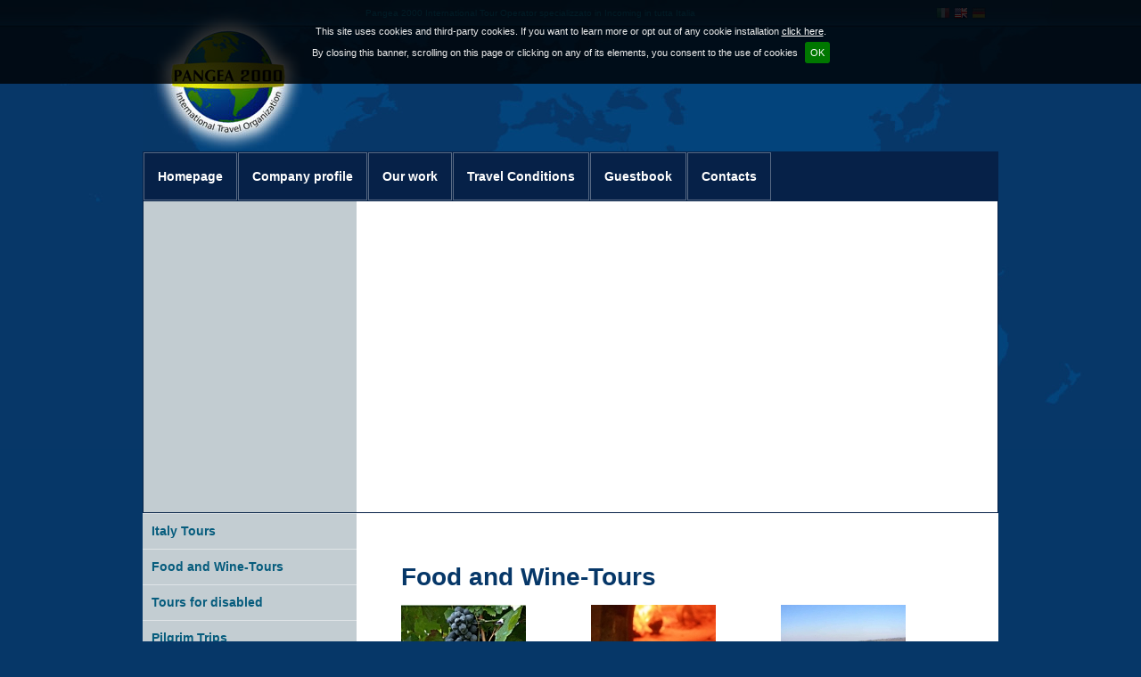

--- FILE ---
content_type: text/html; charset=utf-8
request_url: http://pangea2000.com/en/food-and-wine-tours.php
body_size: 5483
content:
<!DOCTYPE HTML PUBLIC "-//W3C//DTD HTML 4.01 Transitional//EN" "http://www.w3.org/TR/html4/loose.dtd">
<html>
<head>

	<title>Pangea 2000 International  Travel Organization</title>

	<meta name="keywords" content="">
	<meta name="description" content="">

	<!-- Google tag (gtag.js) -->
<script async src="https://www.googletagmanager.com/gtag/js?id=G-BPSBHNK831"></script>
<script>
  window.dataLayer = window.dataLayer || [];
  function gtag(){dataLayer.push(arguments);}
  gtag('js', new Date());
  gtag('config', 'G-BPSBHNK831');
</script>

<meta name="google-site-verification" content="BNT32iAwozqnsp4k4GYGSyp1mPM0GS3rRCYaoIEcyqQ" />	
    <meta http-equiv="Content-Type" content="text/html; charset=utf-8">
<meta name="language" content="EN">
<meta name="robots" content="index,follow">
<link rel="shortcut icon" href="http://pangea2000.com/favicon.ico">	<script type="text/javascript" language="javascript" src="http://pangea2000.com/librerie_javascript/libreriajs_draven.js"></script>
<!--<script type="text/javascript" language="javascript" src="http://pangea2000.com/librerie_javascript/mootools.js"></script>//-->
<script type="text/javascript" language="javascript" src="http://pangea2000.com/librerie_javascript/domready.js"></script>
<!--<script type="text/javascript" language="javascript" src="http://pangea2000.com/librerie_javascript/calendar.js"></script>//-->
<script type="text/javascript" language="javascript" src="http://pangea2000.com/librerie_javascript/swfobject.js"></script>
<script type="text/javascript" language="javascript" src="http://cdn.mosajco.com/js/jquery-1.7.2.min.js"></script>
<script> var $j = jQuery.noConflict(); </script>
<script type="text/javascript" language="javascript" src="http://cdn.mosajco.com/js/jquery-ui-1.10.3.custom.min.js"></script>
<script type="text/javascript" language="javascript" src="http://cdn.mosajco.com/js/jquery.cookie.js"></script>
<script type="text/javascript" language="javascript" src="http://cdn.mosajco.com/js/jquery.cycle.all.js"></script>

<script type="text/javascript" language="javascript" src="http://cdn.mosajco.com/fancybox/jquery.fancybox-1.3.4.pack.js"></script>
<script type="text/javascript" language="javascript" src="http://cdn.mosajco.com/mosajco/mosajco-request.js?_=2.1"></script>
<link rel="stylesheet" type="text/css" href="http://cdn.mosajco.com/fancybox/jquery.fancybox-1.3.4.css" media="screen">
<link rel="stylesheet" type="text/css" href="http://cdn.mosajco.com/mosajco/mosajco-request.css?_=2.1">
<script type="text/javascript" language="javascript" src="http://cdn.mosajco.com/jquery-cookiebar/jquery.cookiebar.js"></script>
<link rel="stylesheet" type="text/css" href="http://cdn.mosajco.com/jquery-cookiebar/jquery.cookiebar.css">
<link rel="stylesheet" type="text/css" href="http://cdn.mosajco.com/jquery-ui/jquery-ui-1.10.3.custom.css">
<style>
    .g-recaptcha {
        transform: scale(0.70);
        -webkit-transform: scale(0.70);
        transform-origin: 0 0;
        -webkit-transform-origin: 0 0;
    }
</style>
<script type="text/javascript" language="javascript"> LinguaPagina = 'Inglese'; </script>
<script type="text/javascript" language="javascript"> 
<!--
                    $j(function() {  $j.cookieBar({ message: 'This site uses cookies and third-party cookies. If you want to learn more or opt out of any cookie installation  <a class="link-cookies-bar" href="http://pangea2000.com/en/privacy.php#cookies">click here</a>.<br>By closing this banner, scrolling on this page or clicking on any of its elements, you consent to the use of cookies', acceptText: 'OK', acceptOnContinue: true, fixed: true,top: true,zindex:10000}); });
            
    $j(function() {

        $j('a[rel*="lightbox"]').attr('rel','lightbox');
        $j('a[rel*="lightbox"]').fancybox({
            'padding'           : 0,
            'overlayColor'      : '#000',
            'overlayOpacity'    : '0.9',
            'transitionIn'      : 'none',
            'transitionOut'     : 'none'
            });
    });
-->
</script>
<script type="text/javascript" language="javascript" src='https://www.google.com/recaptcha/api.js?hl=en'></script>
<script type="text/javascript">
var _gaq = _gaq || [];

_gaq.push(['_setAccount', 'UA-12106504-30']);
_gaq.push(['_trackPageview']);

(function() {
    var ga = document.createElement('script'); ga.type = 'text/javascript'; ga.async = true;
    ga.src = ('https:' == document.location.protocol ? 'https://ssl' : 'http://www') + '.google-analytics.com/ga.js';
    var s = document.getElementsByTagName('script')[0]; s.parentNode.insertBefore(ga, s);
})();
</script>
    <link rel="stylesheet" type="text/css" media="screen,print" href="http://pangea2000.com/css/style_3_6_3.css">
<link rel="stylesheet" type="text/css" media="screen,print" href="http://pangea2000.com/css/style_editor.css">
<link rel="stylesheet" type="text/css" media="screen" href="http://pangea2000.com/css/calendar.css">
<link rel="stylesheet" type="text/css" media="screen" href="http://pangea2000.com/css/slimbox.css">   
</head>

<body>

	<div id="container">
    
        
        <div class="mj-dash-login" style="display:none;" id="topRequestLogin">
            <div class="mj-dash-nav-login">
                <div class="mj-dash-close" title="Chiudi Login" onclick="$j('#topRequestLogin').hide(); $j('.ij-editfront-requestlogin').show();"></div>
                <div class="mj-dash-entra-mosajco" onclick="location.href='http://www.mosajco.com/index.php'" title="Crea un mosajco anche tu"></div>
                <div class="mj-dash-formlogin" id="formLogin">
                    <div class="mj-dash-email">
                        <span>Login</span>
                        <input type="text" value="" id="iJUser"  tabindex="1" class="mj-login-input">
                        <div class="mj-dash-checkbox">
                            <input type="checkbox" value="1"  id="iJRemember" tabindex="3" class="ij-login-checkbox"> <span>resta collegato</span>
                        </div>
                    </div>
                    <div class="mj-dash-psw">
                        <span>Password</span>
                        <input type="text" value="" id="iJPasw"  tabindex="2" class="mj-login-input">
                        <a href="http://lounge3.mosajco.com/auth/reset-password" target="_blank" class="mj-dash-link">hai dimenticato la password ?</a>
                    </div>
                    <div class="mj-dash-btn">
                        <input type="hidden" value="http://pangea2000.com/en/food-and-wine-tours.php" id="iJRurl">
                        <div class="mj-dash-btn-std mj-login-btn" onclick="iJLogin('http://pangea2000.com/',$j('#iJUser').attr('value'),$j('#iJPasw').attr('value'),$j('#iJRemember').prop('checked'),$j('#iJRurl').attr('value')); return false;"><span>Accedi</span></div>
                    </div>
                    <div class="mj-dash-esito" id="esito-login"></div>
                </div>
                <div class="mj-dash-formrecovery" id="formRecovery" style="display:none;">
                    <div class="mj-dash-email">
                        <span>Inserisci qui la tua e-mail</span>
                        <input type="text" value="" id="iJRecoveryUser" autocomplete="off" tabindex="1" class="mj-login-input">
                        <a href="javascript:void(0);" class="mj-dash-link" onclick="$j('#formLogin').show();$j('#formRecovery').hide()">indietro</a>
                    </div>
                    <div class="mj-dash-btn">
                        <div class="mj-dash-btn-std mj-recovery-btn" onclick="iJRecoveryPsw('http://pangea2000.com/',$j('#iJRecoveryUser').attr('value')); return false;"><span>Invia</span></div>         
                    </div>
                    <div class="mj-dash-esito" id="esito-recovery"></div>
                </div>
            </div>
        </div><div class="container_primo_rigo_01">
	<div class="primo_rigo_01">
		<h4>Pangea 2000 International Tour Operator specializzato in Incoming in tutta Italia </h4>
		<div class="flags">
	<ul>
		<li ><a class="tedesco" href="http://pangea2000.com/de/gourmetreisen.php" title="Deutsch"><span>&nbsp;</span></a></li>
<li  class="currentLang " ><a class="inglese" href="http://pangea2000.com/en/food-and-wine-tours.php" title="English"><span>&nbsp;</span></a></li>
<li ><a class="italiano" href="http://pangea2000.com/it/tour-enogastronomici.php" title="Italiano"><span>&nbsp;</span></a></li>
	</ul>
</div>
<!-- flags fine -->	</div>
</div>
<!-- primo_rigo_01 fine-->        
        <div class="container_sopra_01">
	<div class="sopra_01">
		<div class="logo_sopra_01">
			<a href="index.php" title="Pangea 2000 International  Travel Organization - Homepage"><img src="http://pangea2000.com/images/logo_sopra_01.jpg" alt="Pangea 2000 International  Travel Organization"></a>					</div>
		<div id="flashcontent">
			<script type="text/javascript" language="javascript">
			//<![CDATA[
			
				window.addEvent('domready', function(){
				var fo = new SWFObject ("http://pangea2000.com/images/sopra_index.swf", "Pangea 2000 International  Travel Organization", "958", "350", "6", "#fff");
					fo.addParam("quality", "high");
					fo.addParam("wmode", "transparent");
					fo.addParam("salign", "t");
					fo.addParam("SCALE", "noborder");
				
					fo.write("flashcontent"); 
				});
			
			//]]>
			</script>
		</div>
		<!-- flashcontent fine -->
	</div>
</div>
<!-- sopra_01_02 fine -->        
        <div class="menu_sopra_01">
	<ul><li class="menu_sopra_01_li_0"><a href="http://pangea2000.com/en/index.php" title="PANGEA 2000 welcomes you!"  target="_top" >Homepage</a></li>
<li class="separatore_menu_sopra"><span>&nbsp;</span></li>
<li class="menu_sopra_01_li_1"><a href="http://pangea2000.com/en/company_profile.php" title="Company profile"  target="_top" >Company profile</a></li>
<li class="separatore_menu_sopra"><span>&nbsp;</span></li>
<li class="menu_sopra_01_li_2"><a href="http://pangea2000.com/en/our_work.php" title="Our work"  target="_top" >Our work</a></li>
<li class="separatore_menu_sopra"><span>&nbsp;</span></li>
<li class="menu_sopra_01_li_3"><a href="http://pangea2000.com/en/travel_conditions.php" title="Travel conditions"  target="_top" >Travel Conditions</a></li>
<li class="separatore_menu_sopra"><span>&nbsp;</span></li>
<li class="menu_sopra_01_li_4"><a href="http://pangea2000.com/en/guestbook.php" title="Guestbook"  target="_top" >Guestbook</a></li>
<li class="separatore_menu_sopra"><span>&nbsp;</span></li>
<li class="menu_sopra_01_li_5"><a href="http://pangea2000.com/en/contacts.php" title="Contacts"  target="_top" >Contacts</a></li>
<li class="separatore_menu_sopra"><span>&nbsp;</span></li>
</ul>
	<br class="clearfloat">
</div>
<!-- menu_sopra_01 fine -->        
        <div class="mezzo">
            
            <div class="centro_destra">
            
                <div class="centro">
                
                    <div class="titolo_pag_01">
	<h1>Food and Wine-Tours</h1>
</div>
<!-- titolo_pag_01 fine -->
                                    
                    <div class="prg_01">
                    
                    	
                         
<div class="paragrafo_correlazioni"> <h3></h3>
<!-- paragrafo_correlazioni_box - skin_r_rc_01 -->
<div class="paragrafo_correlazioni_box box1">
    <a href="http://pangea2000.com/en/napels_and_the_wineyard_in_the_area_of_mount_vesuvius.php" target="_top" title="NAPLES and the wineyard in the area of Mount VESUVIUS" >
        <div class="paragrafo_correlazioni_box_img">
                <img src="http://pangea2000.com/_img_key/46-2img-p-vesuvio_uova_piedirosso_x_lacrimacristi.jpg" alt="NAPLES and the wineyard in the area of Mount VESUVIUS">
                </div>
    </a>
    <div class="clearfloat"></div>
    <a class="link_menu_prodotti_correlati" href="http://pangea2000.com/en/napels_and_the_wineyard_in_the_area_of_mount_vesuvius.php" target="_top" title="NAPLES and the wineyard in the area of Mount VESUVIUS">NAPLES and the wineyard in the...</a>
</div>
<!-- fine paragrafo_correlazioni_box - skin_r_rc_01 --><!-- paragrafo_correlazioni_box - skin_r_rc_01 -->
<div class="paragrafo_correlazioni_box box2">
    <a href="http://pangea2000.com/en/campania_-_piazza-_mozzarella-cheese_and_wine.php" target="_top" title="Campania - Pizza, Mozzarella-Cheese and wine" >
        <div class="paragrafo_correlazioni_box_img">
                <img src="http://pangea2000.com/_img_key/47-2img-p-pizza_margherita_vicino_forno.jpg" alt="Campania - Pizza, Mozzarella-Cheese and wine">
                </div>
    </a>
    <div class="clearfloat"></div>
    <a class="link_menu_prodotti_correlati" href="http://pangea2000.com/en/campania_-_piazza-_mozzarella-cheese_and_wine.php" target="_top" title="Campania - Pizza, Mozzarella-Cheese and wine">Campania - Pizza, Mozzarella-C...</a>
</div>
<!-- fine paragrafo_correlazioni_box - skin_r_rc_01 --><!-- paragrafo_correlazioni_box - skin_r_rc_01 -->
<div class="paragrafo_correlazioni_box box3">
    <a href="http://pangea2000.com/en/rome_and_the_roman_castles.php" target="_top" title="ROME and the Roman Castles" >
        <div class="paragrafo_correlazioni_box_img">
                <img src="http://pangea2000.com/_img_key/48-2img-p-albano_laziale_-_lago.jpg" alt="ROME and the Roman Castles">
                </div>
    </a>
    <div class="clearfloat"></div>
    <a class="link_menu_prodotti_correlati" href="http://pangea2000.com/en/rome_and_the_roman_castles.php" target="_top" title="ROME and the Roman Castles">ROME and the Roman Castles</a>
</div>
<!-- fine paragrafo_correlazioni_box - skin_r_rc_01 --><div class="clearfloat"></div><!-- paragrafo_correlazioni_box - skin_r_rc_01 -->
<div class="paragrafo_correlazioni_box box1">
    <a href="http://pangea2000.com/en/the_south-tyrolian_wineyards.php" target="_top" title="The South-Tyrolian Wineyards" >
        <div class="paragrafo_correlazioni_box_img">
                <img src="http://pangea2000.com/_img_key/49-2img-p-alto_adige_-_panorama.jpg" alt="The South-Tyrolian Wineyards">
                </div>
    </a>
    <div class="clearfloat"></div>
    <a class="link_menu_prodotti_correlati" href="http://pangea2000.com/en/the_south-tyrolian_wineyards.php" target="_top" title="The South-Tyrolian Wineyards">The South-Tyrolian Wineyards</a>
</div>
<!-- fine paragrafo_correlazioni_box - skin_r_rc_01 --><!-- paragrafo_correlazioni_box - skin_r_rc_01 -->
<div class="paragrafo_correlazioni_box box2">
    <a href="http://pangea2000.com/en/siena_and_the_chianti_wine-area.php" target="_top" title="Siena and the Chianti Wine-area" >
        <div class="paragrafo_correlazioni_box_img">
                <img src="http://pangea2000.com/_img_key/50-2img-p-montalcino_-_vigneti_brunello.jpg" alt="Siena and the Chianti Wine-area">
                </div>
    </a>
    <div class="clearfloat"></div>
    <a class="link_menu_prodotti_correlati" href="http://pangea2000.com/en/siena_and_the_chianti_wine-area.php" target="_top" title="Siena and the Chianti Wine-area">Siena and the Chianti wine-are...</a>
</div>
<!-- fine paragrafo_correlazioni_box - skin_r_rc_01 --><!-- paragrafo_correlazioni_box - skin_r_rc_01 -->
<div class="paragrafo_correlazioni_box box3">
    <a href="http://pangea2000.com/en/the_vineyards_of_the_north-eastern_region_friuli_venezi.php" target="_top" title="The Vineyards of the North-Eastern Region FRIULI VENEZIA GIULIA" >
        <div class="paragrafo_correlazioni_box_img">
                <img src="http://pangea2000.com/_img_key/51-2img-p-san_daniele_-_prosciutti_2.jpg" alt="The Vineyards of the North-Eastern Region FRIULI VENEZIA GIULIA">
                </div>
    </a>
    <div class="clearfloat"></div>
    <a class="link_menu_prodotti_correlati" href="http://pangea2000.com/en/the_vineyards_of_the_north-eastern_region_friuli_venezi.php" target="_top" title="The Vineyards of the North-Eastern Region FRIULI VENEZIA GIULIA">The Vineyards of the North-Eas...</a>
</div>
<!-- fine paragrafo_correlazioni_box - skin_r_rc_01 --><div class="clearfloat"></div><!-- paragrafo_correlazioni_box - skin_r_rc_01 -->
<div class="paragrafo_correlazioni_box box1">
    <a href="http://pangea2000.com/en/the_marsala_wine-route_on_the_traces_of_magna_greece.php" target="_top" title="The MARSALA Wine-Route On the traces of Magna Greece " >
        <div class="paragrafo_correlazioni_box_img">
                <img src="http://pangea2000.com/_img_key/52-2img-p-marsala_-_cous-cous.jpg" alt="The MARSALA Wine-Route On the traces of Magna Greece ">
                </div>
    </a>
    <div class="clearfloat"></div>
    <a class="link_menu_prodotti_correlati" href="http://pangea2000.com/en/the_marsala_wine-route_on_the_traces_of_magna_greece.php" target="_top" title="The MARSALA Wine-Route On the traces of Magna Greece ">The MARSALA Wine-Route On the ...</a>
</div>
<!-- fine paragrafo_correlazioni_box - skin_r_rc_01 --><!-- paragrafo_correlazioni_box - skin_r_rc_01 -->
<div class="paragrafo_correlazioni_box box2">
    <a href="http://pangea2000.com/en/apulia_road_of_castles_and_cathedrals.php" target="_top" title="APULIA - Road of Castles and Cathedrals" >
        <div class="paragrafo_correlazioni_box_img">
                <img src="http://pangea2000.com/_img_key/53-2img-p-castel_del_monte.jpg" alt="APULIA - Road of Castles and Cathedrals">
                </div>
    </a>
    <div class="clearfloat"></div>
    <a class="link_menu_prodotti_correlati" href="http://pangea2000.com/en/apulia_road_of_castles_and_cathedrals.php" target="_top" title="APULIA - Road of Castles and Cathedrals">APULIA - Road of Castles and C...</a>
</div>
<!-- fine paragrafo_correlazioni_box - skin_r_rc_01 --><!-- paragrafo_correlazioni_box - skin_r_rc_01 -->
<div class="paragrafo_correlazioni_box box3">
    <a href="http://pangea2000.com/en/salento_the_triumph_of_the_baroque.php" target="_top" title="Salento the triumph of the Baroque" >
        <div class="paragrafo_correlazioni_box_img">
                <img src="http://pangea2000.com/_img_key/54-2img-p-lecce_-_chiesa_di_santa_croce.jpg" alt="Salento the triumph of the Baroque">
                </div>
    </a>
    <div class="clearfloat"></div>
    <a class="link_menu_prodotti_correlati" href="http://pangea2000.com/en/salento_the_triumph_of_the_baroque.php" target="_top" title="Salento the triumph of the Baroque">Salento the triumph of the Bar...</a>
</div>
<!-- fine paragrafo_correlazioni_box - skin_r_rc_01 --><div class="clearfloat"></div><div class="clearfloat"></div></div>
	
						
																	
						                        
						<br class="clearfloat"> 
                    
                    </div>
                    <!-- prg_01 fine -->
                
                </div>
                <!-- centro fine -->
                
                            
            </div>
            <!-- centro_destra fine -->
            
            <div class="sinistra">
<!-- menu_laterale_01 -->
<div class="menu_laterale_01">
		<div class="menu_laterale_01_sopra">
		<h2>Le nostre proposte</h2>
	</div>
		<!-- menu_laterale_01_sopra fine -->
	<div class="menu_laterale_01_mezzo">
		<ul><li class="menu_laterale_01_mezzo_li_0 menu_laterale_01_mezzo_li_id_7"><a href="http://pangea2000.com/en/italy-tours.php" title="Italy Tours"  target="_top" >Italy Tours</a></li>
<li class="menu_laterale_01_mezzo_li_1 menu_laterale_01_mezzo_li_id_9"><a href="http://pangea2000.com/en/food-and-wine-tours.php" title="Food and Wine-Tours"  class="activelink"  target="_top" >Food and Wine-Tours</a></li>
<li class="menu_laterale_01_mezzo_li_2 menu_laterale_01_mezzo_li_id_11"><a href="http://pangea2000.com/en/tours-for-disabled.php" title="Tours for disabled"  target="_top" >Tours for disabled</a></li>
<li class="menu_laterale_01_mezzo_li_3 menu_laterale_01_mezzo_li_id_13"><a href="http://pangea2000.com/en/pilgrim-trips.php" title="Pilgrim Trips"  target="_top" >Pilgrim Trips</a></li>
<li class="menu_laterale_01_mezzo_li_4 menu_laterale_01_mezzo_li_id_20"><a href="http://pangea2000.com/en/unconventional_tours.php" title="Unconventional Tours"  target="_top" >Unconventional Tours</a></li>
<li class="menu_laterale_01_mezzo_li_5 menu_laterale_01_mezzo_li_id_21"><a href="http://pangea2000.com/en/tours_in_europe.php" title="Tours in Europe"  target="_top" >Tours in Europe</a></li>
</ul>
		<br class="clearfloat">
	</div>
	<!-- menu_laterale_01_mezzo fine -->
	<div class="menu_laterale_01_sotto"></div>
	<!-- menu_laterale_01_sotto fine -->
</div>
<!-- Fine menu_laterale_01 --><div class="nsl_01 nsl_01_Inglese">
    <p class="testi_box_moduli">Would you like to receive our exclusive special offers or to be updated regularly on news and events?  Register for our free newsletter!</p>
    <a href="http://pangea2000.com/en/newsletter.php" title="SUBSCRIBE">SUBSCRIBE</a>
</div>
<!-- nsl_01 fine --> 
<div class="box_vt_01">
	<div class="box_vt_01_sopra">
		<div class="box_vt_01_sotto">
			<h5 class="titolo_box_sezione_dinamica">Pellegrinaggi Religiosi</h5>
			<div class="foto_vetrina">
				<a href="http://pangea2000.com/en/san_pietro,_san_francesco_e_san_antonio.php" title="St. Peter, St. Francis and St. Antony"  target="_top"><img src="http://pangea2000.com/_img_key/61-3img-v-roma_-_san_pietro.jpg" alt="St. Peter, St. Francis and St. Antony" ></a>
			</div>
			<h6><a class="titolo_sezione_dinamica" href="http://pangea2000.com/en/san_pietro,_san_francesco_e_san_antonio.php" title="St. Peter, St. Francis and St. Antony"  target="_top">St. Peter, St. Francis and St. Antony</a></h6>
			<p class="testi_box_moduli">St. Peter, the cradle of Christianity, St. Francis of Assisi example of life and St. Anthony of Padua one of the most venerated saints in Italy. A ...</p>
			<a class="link_sezione_dinamica" href="http://pangea2000.com/en/san_pietro,_san_francesco_e_san_antonio.php" title="Continue" target="_top">Continue &raquo;</a><br>
					</div>
	</div>
</div>
<!-- box_vt_01 fine --><div id="fascia">
	
</div></div>
<!-- sinistra fine -->
          
            
            <br class="clearfloat">
        
        </div>
        <!-- mezzo fine -->
        
        <!-- menu_sotto_01 -->
<div class="container_menu_sotto_01">
	<div class="menu_sotto_01">
		<ul><li><a href="http://pangea2000.com/en/newsletter.php" title="Newsletter"  target="_top"  >Newsletter</a></li><li class="separatore_menu_sotto_01"> | </li>
<li><a href="http://pangea2000.com/en/privacy.php" title="Privacy"  target="_top"  >Privacy</a></li><li class="separatore_menu_sotto_01"> | </li>
</ul>
		<br class="clearfloat">
	</div>
</div>
<!-- Fine menu_sotto_01 -->        
        
        
        <div class="container_sotto_01">
	<div class="sotto_01">
						<a href="http://www.justweb.it" target="_blank" class="firma_justweb" title="Justweb srl - Web agency - Piano di Sorrento"><span>Justweb srl - Web agency - Piano di Sorrento</span></a>
				<strong>PANGEA 2000 International Travel Org.  della PANGEA s.a.s. di Staubmann Eunice Gabriela & C.  </br></strong> P.IVA 03915061216<br>		Phone: +39/348/151.33.18 - Fax: +39/081/807.22.40 - E-mail: <a href="mailto:info@pangea2000.it" title="info@pangea2000.it">info@pangea2000.it</a><div class="altre_info"><b>Via Casarlano, 16 – I-80067  SORRENTO [NA] - Italy </b><br><b>Iscrizione C.C.I.A .A NA 645063 Aut. Reg. Campania NA 140/2001</b></div>		<p>
					<a href="http://www.ijustweb.com" title="Login ij" id="ij-link" target="self">
						<img src="http://cdn.mosajco.com/validation_icons/ijustweb.gif" alt="Powered by iJustweb CMS" class="sotto_ijustweb">
					</a>
</p>	</div>
</div>
<!-- sotto_01 _02 fine -->	
    </div>
    <!-- container fine -->
    
</body>
</html>

--- FILE ---
content_type: text/css
request_url: http://pangea2000.com/css/style_3_6_3.css
body_size: 9436
content:
@charset "utf-8";

/* ================== importo widgets css ================== */

@import url(../widget/fascia/fascia.css);

/* CSS by giapox 2008 for JustWeb srl */
/* CSS revisited and optimized by Luigi Astarita - November/December 2008 for JustWeb srl */

/*** INDICE ***/
/*	16		SELETTORI				*/
/*	91		PARAGRAFI				*/
/* 	545 	STILI CENTRALIZZATI 	*/
/* 	731 	STRUTTURA PAGINA 	    */





/*** SELETTORI ***/

html, body, div, span, applet, object, iframe, h1, h2, h3, h4, h5, h6, p, blockquote, pre, a, abbr, acronym, address, big, cite, code, del, dfn, em, font, img, ins, kbd, q, s, samp, small, strike, strong, sub, sup, tt, var, b, u, i, center, dl, dt, dd, ol, ul, li, fieldset, form, label, legend, table, caption, tbody, tfoot, thead, tr, th, td {
	margin: 0;
	padding: 0;
	border: 0;
	outline: 0;
	background: transparent;
	}

body {
	background: #063768 url(../images/bg_body.jpg) no-repeat center 0;
	font-family: Verdana, Arial, Helvetica, sans-serif;
	font-size: 11px;
	color: #666;
	line-height: 150%;
	}

ol, ul {
	list-style: none;
	}

blockquote, q {
	quotes: none;
	}

blockquote:before, blockquote:after, q:before, q:after {
	content: '';
	content: none;
	}
:focus {
	outline: 0;
	}

ins {
	text-decoration: none;
	}

del {
	text-decoration: line-through;
	}

table {
	border-collapse: collapse;
	border-spacing: 0;
	}

a {
	color: #065C7D;
	text-decoration: none;
	}

a:hover {
	color: #065C7D;
	text-decoration: underline;
	}

h1 {
	font-size: 20px;
	font-weight: bold;
	padding: 0px;
	}

h2 {
	font-size: 14px;
	font-weight: bold;
	padding: 0px;
	}

h3 {
	font-size: 17px;
	font-weight: normal;
	padding: 0px;
	color: #063768;
	}

h4 {
	font-size: 10px;
	font-weight: normal;
	padding: 0px;
	}

h5 {
	font-size: 14px;
	font-weight: bold;
	padding: 0px;
	}

h6 {
	font-size: 12px;
	font-weight: bold;
	padding: 0px;
	}

/*** PARAGRAFI ***/

/* prg_01 */

.prg_01 {
		font-family: "Trebuchet MS", Arial, Helvetica, sans-serif;
		font-size: 14px;
		color: #666;
	}

.prg_01 img {
	}

.prg_01 h3 {
	padding: 0 0 10px;
	line-height: 120%;
	}

.prg_01 p {
	padding: 0 0 10px;
	}

.prg_01 ul {
	list-style: circle inside;
	}

.prg_01 ol {
	list-style: decimal inside;
	}

.prg_01 a {
	}

.prg_01 a:hover {
	}

/* paragrafo_foto_grande */

.paragrafo_foto_grande {
	margin: 0 0 18px;
	}

.paragrafo_foto_grande img {
/*
	background: url(../images/bg_foto_3.jpg) no-repeat;
*/
	}

/* paragrafo_2_foto */

.paragrafo_2_foto {
	overflow: hidden;
	width: 640px;
	margin: 0 -20px 18px 0;

	}

.paragrafo_2_foto img {
/*
	background: url(../images/bg_foto_2.jpg) no-repeat;
*/
	float: left;
	margin-right: 20px;
	}

/* paragrafo_3_foto */

.paragrafo_3_foto {
	overflow: hidden;
	width: 640px;
	margin: 0 -20px 18px 0;
	}

.paragrafo_3_foto img {
/*
	background: url(../images/bg_foto_1.jpg) no-repeat;
*/
	float: left;
	margin-right: 20px;
	}

/* paragrafo_foto_testo_a */

.paragrafo_foto_testo_a {
		margin: 0 0 18px;
	}

.paragrafo_foto_testo_a img {
	margin-right: 10px;
}


.paragrafo_foto_testo_a img.formato_1 {
/*
	background: url(../images/bg_foto_1.jpg) no-repeat;
*/
	float: left;
	display: inline;
	}


.paragrafo_foto_testo_a img.formato_2 {
/*
	background: url(../images/bg_foto_2.jpg) no-repeat;
*/
	float: left;
	display: inline;
	}

.paragrafo_foto_testo_a img.formato_3 {
/*
	background: url(../images/bg_foto_3.jpg) no-repeat;
*/
	}

.paragrafo_foto_testo_a img.formato_4 {
/*
	background: url(../images/bg_foto_4.jpg) no-repeat;
*/
	float: left;
	display: inline;
	}

.paragrafo_foto_testo_a h3 {
	}

.paragrafo_foto_testo_a p {
	}

/* paragrafo_foto_testo_b */

.paragrafo_foto_testo_b {
	margin: 0 0 18px;
}
.paragrafo_foto_testo_b img {
	margin-left: 10px;
}
.paragrafo_foto_testo_b img.formato_1 {
/*
	background: url(../images/bg_foto_1.jpg) no-repeat;
*/
	float: right;
	display: inline;
	}

.paragrafo_foto_testo_b img.formato_2 {
/*
	background: url(../images/bg_foto_2.jpg) no-repeat;
*/
	float: right;
	display: inline;
	}

.paragrafo_foto_testo_b img.formato_3 {
/*
	background: url(../images/bg_foto_3.jpg) no-repeat;
*/
	}

.paragrafo_foto_testo_b img.formato_4 {
/*
	background: url(../images/bg_foto_4.jpg) no-repeat;
*/
	float: right;
	display: inline;
	}

.paragrafo_foto_testo_b h3 {
	}

.paragrafo_foto_testo_b p {
	}

/* paragrafo_1_testo */

.paragrafo_1_testo {
	}

/* paragrafo_2_testi */

.paragrafo_2_testi {
	}

.paragrafo_2_testi_sinistra {
	width: 48%;
	float: left;
	margin: 0 20px 0 0;
}

.paragrafo_2_testi_destra {
	width: 48%;
	float: left;
}

/* paragrafo_3_testi */

.paragrafo_3_testi {
	}

.paragrafo_3_testi_sinistra {
	width: 31%;
	float: left;
	}

.paragrafo_3_testi_centro {
	width: 31%;
	float: left;
	margin: 0 20px;
	}

.paragrafo_3_testi_destra {
	width: 31%;
	float: left;
	}

/* paragrafo_download */

.paragrafo_download {
	}

.paragrafo_download h3 {
	}

.paragrafo_download a.icona {
	width: 30px;
	height: 30px;
	background: url(../images/icona_download.gif) right no-repeat;
	display: block;
	float: left;
	text-decoration: none;
	}

.paragrafo_download a.testo {
	}

.paragrafo_download a.testo:hover {
	}

.paragrafo_download p {
	}

/* paragrafo_correlazioni */

.paragrafo_correlazioni {
	overflow: hidden;
	width: 640px;
	margin-right: -20px;

	}

.paragrafo_correlazioni_box {
	float: left;
	width: 193px;
	margin: 0 20px 18px 0;
	}

.paragrafo_correlazioni img {
/*
	background: url(../images/bg_foto_menu_prodotti_correlati.jpg) no-repeat;
*/
	float: left;
	}

.paragrafo_correlazioni a.link_menu_prodotti_correlati {
/*
	background: url(../images/bg_link_menu_prodotti_correlati.jpg) no-repeat;
*/
	display: block;
	height: 32px;
	line-height: 32px;
	text-align: center;
	font-family: Verdana, Geneva, sans-serif;
	font-size: 11px;
	font-weight: bold;
	color: #fff;
	background: #05325F;
	}

.paragrafo_correlazioni a.link_menu_prodotti_correlati:hover {
	}

.paragrafo_correlazioni_box p {
	width: 140px;
	}

/* paragrafo_intestazione */

.paragrafo_intestazione {
	border: 1px solid #C3CDD2;
	padding: 10px;
	margin: 0 0 18px;
	background: #DFE4E7;
	}

.paragrafo_intestazione_sopra {
/*
	background: url(../images/bg_intestazione_sopra.jpg);
*/
	height: 60px;
	line-height: 60px;
	margin: -10px -10px 18px;
	background: #05325F;
	}

.paragrafo_intestazione_sopra h3 {
	height: 60px;
	line-height: 60px;
	padding: 0 10px;
	font-family: Arial, Helvetica, sans-serif;
	font-size: 20px;
	color: #fff;
	}

.paragrafo_intestazione_mezzo {
/*
	background: url(../images/bg_intestazione_mezzo.jpg);
*/
	}

.paragrafo_intestazione_mezzo p {
	padding: 0 10px 5px 10px;
	}

.paragrafo_intestazione_sotto {
display: none;
	background: url(../images/bg_intestazione_sotto.jpg);
	height: 5px;
	font-size: 1px;
	}

/* paragrafo_menu_orizzontale */

.paragrafo_menu_orizzontale {
	margin: 0 0 18px;
	}

.paragrafo_menu_orizzontale ul {
	width: 100%;
	overflow: hidden;
	white-space: nowrap;
	list-style: none;
	}

.paragrafo_menu_orizzontale ul li {
	margin: 1px 1px 0 0;
	float: left;
/*
	background: url(../images/bg_link_paragrafi_menu.jpg) left no-repeat;
*/
	}

.paragrafo_menu_orizzontale ul a {
	float: left;
	line-height: 32px;
	height: 32px;
	display: block;
	padding: 0 10px;
	text-align: center;
	background: #05325F;
	font-family: Verdana, Geneva, sans-serif;
	font-size: 11px;
	font-weight: bold;
	color: #fff;
	}

.paragrafo_menu_orizzontale ul a:hover {
	}

/* paragrafo_menu_verticale */

.paragrafo_menu_verticale {
	border: 1px solid #ddd;
	margin: 10px;
	}

.paragrafo_menu_verticale ul {
	white-space: nowrap;
	list-style-position: outside;
	list-style-type: none;
	}

.paragrafo_menu_verticale ul li {
	height: 34px;
	}

.paragrafo_menu_verticale ul a {
	padding: 0 0 0 25px;
	display: block;
	line-height: 34px;
	background: url(../images/bg_link_paragrafi_menu.jpg) left no-repeat;
	}

.paragrafo_menu_verticale ul a:hover {
	line-height: 34px;
	}

/* paragrafo_html */

.paragrafo_html {
	padding: 10px;
	}

/* paragrafo_youtube */

.paragrafo_youtube {
	padding: 10px;
	}

/* tabella disponibilità */

.tabella_disponibilita {
	margin: 10px;
	font-size: 9px;
	font-family: Tahoma, Arial;
	}

.tabDisponib {
	border: 0;
	border-collapse: collapse;
	margin-bottom: 10px;
	}

.tabDisponib td {
	border: 1px solid #ccc;
	text-align: center;
	}

.tabDisponib td.pari {
	background: url(../images/disponibilita_giorno_normale.gif);
	}

.tabDisponib td.dispari {
	background: url(../images/disponibilita_giorno_normale.gif);
	}

.tabDisponib td.prenotato {
	background: url(../images/disponibilita_not_avail.gif);
	}

.tabDisponib td.sabato {
	background: url(../images/disponibilita_sabato.gif);
	}

.tabDisponib td.temp {
	background: url(../images/bg_booked_temp.gif);
	}

.tabDisponib th {
	height: 16px;
	width: 13px;
	background: url(../images/disponibilita_anno_mese_giorno.gif);
	text-align: center;
	border: 1px solid #ccc;
	font-size: 8px;
	font-weight: normal;
	}

.tabDisponib th.anno {
	background: url(../images/disponibilita_anno_mese.gif);
	font-weight: bold;
	font-size: 10px;
	}

.tabDisponib th.mese {
	background: url(../images/disponibilita_anno_mese.gif);
	text-transform: uppercase;
	font-size: 10px;
	text-align: left;
	padding-left: 2px;
	}

span.giorno_disponibile {
	background: url(../images/disponibilita_giorno_normale.gif) repeat-y;
	padding: 1px 5px 1px 15px;
	border: #CCCCCC solid 1px;
	margin-right: 10px;
	}

span.giorno_non_disponibile {
	background: url(../images/disponibilita_not_avail.gif) repeat-y;
	padding: 1px 5px 1px 15px;
	border: #CCCCCC solid 1px;
	margin-right: 10px;
	}

span.giorno_sabato {
	background: url(../images/disponibilita_sabato.gif) repeat-y;
	padding: 1px 5px 1px 15px;
	border: #CCCCCC solid 1px;
	margin-right: 10px;
	}

/* paragrafo tabella contenuti */

.paragrafo_tabella_contenuti {
	margin: 0 0 18px;
	}

.paragrafo_tabella_contenuti h3 {
	padding: 0px;
	}

.tabella_contenuti {
	border: 1px solid #C3CDD2;	
	text-align: center;
	width: 100%;
	margin-top: 10px;
	}

.tabella_contenuti td {
	border: 0;
	padding: 10px;
	}

.col0 td {
/*
	background: url(../images/tabella_rigo_pari.jpg);
*/
	background: #DFE4E7;
	}

.col1 td {
/*
	background: url(../images/tabella_rigo_dispari.jpg);
*/
	background: #EEF1F2;
	}

.tabella_contenuti th {
	font-weight: bold;
/*
	background: #d5b887 url(../images/tabella_primo_rigo.jpg) repeat-x bottom;
*/
	padding: 10px;
	color: #fff;
	font-size: 13px;
	background: #05325F;
	}

th.primo {
	text-align: left;
	}

td.primo {
	text-align: left; 
	font-weight: bold;
	}

/* PARAGRAFI FINE */



/* STILI CENTRALIZZATI */

.clearfloat {
	clear: both;
	line-height: 0;
	height: 0;
	font-size: 1px;
	}

/* esito */

.esito {
	}

.positivo h3 {
	color: #009900;
	}

.negativo h3 {
	color: #FF0000;
	}

.maiuscolo {
	text-transform: uppercase;
	}

/* form */

p.testo_campi_obbligatori {
	font-style: italic;
	padding: 0 0 10px 0;
	}

span.voce_modulo {
	text-transform: uppercase;
	}

input, select, img, iframe {
	border: none;
	}

.input_txt {
	padding: 3px;
	border: 1px solid #ddd;
	background: url(../images/bg_input_txt.jpg);
	}

.input_txt_negativo {
	padding: 3px;
	border: 1px solid #f00;
	background: url(../images/bg_input_txt.jpg) repeat-x;
	}

.input_piccolo {
	width: 60px;
	}

.input_piccolo_webol {
	width: 70px;
	}

.input_medio {
	width: 190px;
	}

.input_codice {
	width: 60px;
	padding: 2px 2px 1px 2px;
	}

.textarea {
	border: 1px solid #ddd;
	background: #fff url(../images/bg_input_txt.jpg) repeat-x;
	padding: 3px;
	margin-bottom: 10px;
	}

.textarea_negativo {
	border: 1px solid #ddd;
	background: #fff url(../images/bg_input_txt.jpg) repeat-x;
	padding: 3px;
	margin-bottom: 10px;
	}

a.informativa_privacy {
	}

a:hover.informativa_privacy {
	}

.textarea_grande {
	width: 400px;
	height: 110px;
	}

.bottone {
	height: 40px;
	line-height: 40px;
	width: 140px;
/*
	background: url(../images/bottone.gif) no-repeat top;
*/
	cursor: pointer;
	color: #fff;
	background: #05325F;
	}

.bottone:hover {
	background-position: bottom;
	}

.bottone_grande {
	height: 24px;
	line-height: 20px;
	width: 210px;
	background: url(../images/bottone_grande.gif) no-repeat top;
	cursor: pointer;
	color: #fff;
	}

.bottone_grande:hover {
	background-position: bottom;
	}

.voce_newsletter {
	padding: 10px 20px 20px 0;
	float: left;
	}

#codice_spam {
	padding: 0;
	}

/* box */

.testi_box_moduli {
	}

/* wbl */

h5.wbl_titolo {
	}

/* paginazione */

table.paginazione {
	width: 100%;
	}

table td.paginazione_sinistra {
	width: 150px;
	color: #bababa; /* colore del link disabilitato */
	}

table td.paginazione_centro {
	text-align: center;
	}

table td.paginazione_destra {
	width: 150px;
	color: #bababa; /* colore del link disabilitato */
	text-align: right;
	}

table.paginazione a {
	}

table a:hover {
	}

table span.paginazioneactivelink {
	font-weight: bold;
	}

/* sezione_dinamica */

.titolo_box_sezione_dinamica {
	}

a.titolo_sezione_dinamica {
	}

a:hover.titolo_sezione_dinamica {
	}

a.link_sezione_dinamica {
	}

a:hover.link_sezione_dinamica {
	}

/* STILI CENTRALIZZATI FINE */

/* STRUTTURA PAGINE */

/* container */

#container {
	position: relative;
	margin: 0 auto;
	width: 960px;
	}

/* primo_rigo_01 */

.primo_rigo_01 {
	padding: 0 10px;
	width: 940px !important;
	width /**/: 960px;
	height: 30px;
	line-height: 30px;
	/* background: url(../images/bg_primo_rigo.png);*/
	}

.primo_rigo_01 h4 {
	float: left;
	overflow: hidden;
	color: #0988B9;
	text-indent: 240px;
	}

/* flags */

.flags {
	float: right;
	}

.flags li {
	float: right;
	display: inline;
	margin: 8px 4px 0 0;
	}

.flags a {
	display: block;
	width: 16px;
	height: 14px;
	background: no-repeat;
	}

.flags a span {
	display: none;
	}

.flags a:hover {
	background-position: right;
	}

.flags li.currentLang a {
	background-position: right;
	}

a.italiano {
	background: url(../images/flag_ita.jpg);
	}

a.inglese {
	background: url(../images/flag_eng.jpg);
	}

a.francese {
	background: url(../images/flag_fra.jpg);
	}

a.tedesco {
	background: url(../images/flag_deu.jpg);
	}

a.spagnolo {
	background: url(../images/flag_esp.jpg);
	}

a.giapponese {
	background: url(../images/flag_jap.jpg);
	}

a.russo {
	background: url(../images/flag_pic.jpg);
	}

/* sopra_01 */

.sopra_01 {
	width: 960px;
	height: 140px;
	/* background: url(../images/bg_sopra.jpg) #FFFFFF no-repeat;*/
	background: transparent;
	}

.logo_sopra_01 {
	float: left;
	padding: 0px;
	height: 170px;
	}

.logo_sopra_01 a {
	}

.logo_sopra_01 img {
	position: absolute;
	top: 0;
	left: 0;
	}

.foto_sopra_01 {
	position: absolute;
	top: 226px;
	left: 0;
	border: 1px solid #062148;
	border-top: 0;
	}

#flashcontent {
	position: absolute;
	top: 226px;
	left: 0;
	width: 958px !important;
	width /**/: 960px;
	height: 349px !important;
	height /**/: 351px;
	border: 1px solid #062148;
	border-top: 0;
	}

/* menu_sopra_01 */

.menu_sopra_01 {
	width: 958px !important;
	width /**/: 960px;
	height: 54px !important;
	height /**/: 56px;
	margin: 0 0 351px;
	padding: 1px;
	/*
	background: url(../images/bg_menu_sopra.jpg) top;
	*/
	float: left;
	background: #062148;
	}

.menu_sopra_01 ul {
	list-style: none;
	text-align: center;
	}

.menu_sopra_01 li {	
	float: left;
	margin: 0 1px 0 0;
	}

.menu_sopra_01 li.separatore_menu_sopra {
display: none;
	background: url(../images/separatore_menu_sopra.gif) no-repeat;
	height: 36px;
	width: 2px;
	}

.menu_sopra_01 li.separatore_menu_sopra span {
	display: none;
	}

.menu_sopra_01 a {
	padding: 0 15px;
	display: block;
	float: left;
	height: 52px;
	line-height: 52px;
	/*
	background: url(../images/bottone_menu_sopra_normale.gif);
	*/
	text-decoration: none;
	font-family: Arial, Helvetica, sans-serif;
	font-size: 14px;
	font-weight: bold;
	color: #fff;
	border: 1px solid #586A84;
	}

.menu_sopra_01 a.activelink, .menu_sopra_01 a.activelink:hover {
	color: #065C7D;
	background: url(../images/bottone_menu_sopra_attivo.jpg);
	font-weight: bold;
	border-color: #FFDC51;
	}

.menu_sopra_01 a:hover {
	/*
	background: url(../images/bottone_menu_sopra_su.gif);
	*/
	background: #374D6C;
	}

/* mezzo */

.mezzo {
	width: 960px;
	background: url(../images/bg_mezzo.gif) repeat-y;
	}

/* sinistra */

.sinistra {
	padding: 0;
	width: 240px;
	float: left;
	}

/* menu_laterale_01 */

.menu_laterale_01 {
	margin: 0 0 18px;
	}

.menu_laterale_01_sopra {
display: none;
	height: 55px;
	background: url(../images/bg_menu_laterale_sopra.jpg) no-repeat;
	}

.menu_laterale_01_sopra h2 {
	padding: 20px 30px;
	}

.menu_laterale_01_mezzo {
/*
	background: url(../images/bg_menu_laterale_mezzo.jpg) repeat-y;
*/
	height: 100%;
	}

.menu_laterale_01_mezzo li {	
	margin: 0 0 1px;
	}

.menu_laterale_01_mezzo a {
	padding: 0 10px;
	display: block;
	height: 39px;
	line-height: 39px;
/*
	background: url(../images/bottone_menu_laterale_normale.jpg) no-repeat;
*/
	background: #C3CDD2;
	color: #065C7D;
	font-weight: bold;
	font-family: Arial, Helvetica, sans-serif;
	font-size: 14px;
	}

.menu_laterale_01_mezzo a.activelink {
/*
	background: url(../images/bottone_menu_laterale_attivo.jpg) no-repeat;
*/
	font-weight: bold;
	}

.menu_laterale_01_mezzo a:hover {
/*
	background: url(../images/bottone_menu_laterale_su.jpg) no-repeat;
*/
	text-decoration: none;
	color: #fff;
	}

.menu_laterale_01_sotto {
display: none;
	height: 44px;
	background: url(../images/bg_meun_laterale_sotto.jpg) no-repeat;
	}

/* gtb_01 */

.gtb_01 {
	margin: 0 0 18px;
	padding: 20px 0 0;
	height: 100%;
	background: url(../images/banner_guestbook.gif) no-repeat 10px 0;
	}

.gtb_01 p {
	margin: 0 10px;
	padding: 0 0 10px;
	background: url(../images/dots_h.gif) repeat-x bottom;
	font-family: Verdana, Geneva, sans-serif;
	font-size: 11px;
	color: #666;
	}

.gtb_01 a {
	color: #666;
	}

/* nsl_01 */

.nsl_01 {
	padding: 0 0 10px;
	background: url(../images/dots_h.gif) repeat-x bottom;
	margin: 0 10px 18px;
	height: 100%;
	}

.nsl_01 p {
	margin: 0;
	padding: 20px 0 0;
	background: url(../images/banner_newsletter.gif) no-repeat 0 0;
	font-family: Verdana, Geneva, sans-serif;
	font-size: 11px;
	color: #666;
	}

.nsl_01 a {
	display: block;
	width: 100px;
	height: 30px;
	line-height: 30px;
	margin: 10px 0 0;
	text-align: center;
	/*
	background: url(../images/bottone_newsletter.gif) top no-repeat;
	*/
	background: #C3CDD2;
	font-family: Arial, Helvetica, sans-serif;
	font-size: 12px;
	color: #065B7D;
	text-decoration: none;
	font-weight: bold;
	}

.nsl_01 a:hover {
	/*
	background: url(../images/bottone_newsletter.gif) bottom no-repeat;
	*/
	}

/* centro_destra */

.centro_destra {
	float: right;
	width: 720px;
	}

/* centro */

.centro {
	padding: 50px;
	width: 620px !important;
	width /**/: 720px;
	float: left;
	}

/* titolo_pag_01 */

.titolo_pag_01 h1 {
	/*
	background: url(../images/bg_titolo_pagina.jpg) no-repeat top;
	*/
	margin: 0;
	padding: 0;
	line-height: 150%;
	font-family: Arial, Helvetica, sans-serif;
	font-size: 28px;
	color: #063768;
	}

/* box_hp_01 */

.box_hp_01 {
	overflow: hidden;
	height: 100%;
	margin: 0 0 18px;
	padding: 0;
	}

.box_hp_01_mezzo img {
	/*
	background: url(../images/bg_foto_box_hp.jpg) top no-repeat;
	*/
	position: relative;
	float: left;
	margin: -11px 18px -11px -11px;
	}

.box_hp_01_mezzo {
	/*
	background: url(../images/bg_box_hp_mezzo.jpg) top no-repeat;
	*/
	height: 100%;
	padding: 10px;
	font-size: 11px;
	font-family: Verdana, Geneva, sans-serif;
	color: #666;
	border: 1px solid #C3CDD2;
	background: #DFE4E7;
	}
.box_hp_01 h3 {
	color: #065C7D;
	font-family: Arial, Helvetica, sans-serif;
	font-size: 16px;
	font-weight: bold;
}

.box_hp_01_mezzo p {
	}

.box_hp_01_mezzo a {
	}

.box_hp_01_mezzo a:hover {
	}

.box_hp_01_sotto {
display: none;
	background: url(../images/bg_box_hp_sotto.jpg) top no-repeat;
	height: 5px;
	}

/* nsl_02 */

.nsl_02 {
/*
	background: url(../images/bg_form_newsletter.jpg) no-repeat;
*/
	border: 1px solid #C3CDD2;
	padding: 15px;
	margin: 0 0 18px;
	background: #DFE4E7;

	}

.nsl_02 td {
	height: 50px;
	vertical-align: middle;
	}

/* nsl_03 */

.nsl_03 {
	padding: 20px 30px;
	width: 420px;
	height: 160px;
	background: url(../images/bg_form_newsletter2.jpg) no-repeat;
	}

.nsl_03 li {
	}

.nsl_03 label {
	font-weight: bold;
	}

/* gtb_02 */

.gtb_02 {
/*
	background: url(../images/bg_form_guestbook.jpg) no-repeat;
*/
	border: 1px solid #C3CDD2;
	padding: 15px;
	margin: 0 0 18px;
	background: #DFE4E7;

	}

.gtb_02 td {
	height: 50px;
	vertical-align: middle;
	}

/* gtb_03 */

.gtb_03 {
	}

.gtb_03 p {
	}

.gtb_03_messaggio {
/*
	background: url(../images/separatore_messaggio_gtb_03.jpg) top no-repeat;
*/
	height: 100%;
	margin: 0 0 18px;
	padding: 10px;
	background: url(../images/dots_h.gif) repeat-x bottom;
	}

.gtb_03_messaggio span.titolo_messaggio_guestbook {
	font-weight: bold;
	}

.gtb_03_messaggio span.data_guestbook {
	font-style: italic;
	}

.gtb_03_messaggio img {
	float: left;
	background: url(../images/bg_foto_gtb.jpg) no-repeat;
	}

/* gtb_04 */

.gtb_04 {
/*
	background: url(../images/bg_form_guestbook.jpg) no-repeat;
*/
	border: 1px solid #C3CDD2;
	padding: 15px;
	margin: 0 0 18px;
	background: #DFE4E7;

	}

.gtb_04 li {
	}

.gtb_04 label {
	display: block;
	font-weight: bold;
	}

/* ctt_01 */

.ctt_01 {
/*
	background: url(../images/bg_form_contatti.jpg) no-repeat;
*/
	border: 1px solid #C3CDD2;
	padding: 15px;
	margin: 0 0 18px;
	background: #DFE4E7;
	}

.ctt_01 td {
	height: 50px;
	vertical-align: middle;
	}

/* ctt_02 */

.ctt_02 {
/*
	background: url(../images/bg_form_contatti.jpg) no-repeat;
*/
	border: 1px solid #C3CDD2;
	padding: 15px;
	margin: 0 0 18px;
	background: #DFE4E7;

	}

.ctt_02 li {
	}

.ctt_02 label {
	display: block;
	font-weight: bold;
	}

/* rch_01 */

.rch_01 {
/*
	background: url(../images/bg_modulo_richiesta_prenotazione.jpg) no-repeat;
*/
	border: 1px solid #C3CDD2;
	padding: 15px;
	margin: 0 0 18px;
	background: #DFE4E7;

	}

.rch_01 td {
	height: 50px;
	vertical-align: middle;
	}

.rch_01 h5 {
	}

.rch_01 p.normal {
	}

/* rch_02 */

.rch_02 {
/*
	background: url(../images/bg_modulo_richiesta_prenotazione.jpg) no-repeat;
*/
	border: 1px solid #C3CDD2;
	padding: 15px;
	margin: 0 0 18px;
	background: #DFE4E7;

	}

.rch_02 li {
	}

.rch_02 label {
	display: block;
	font-weight: bold;
	}

/* wbl_02 */

.wbl_02 {
	padding: 20px 30px;
	width: 420px;
	height: 167px;
	background: url(../images/bg_form_booking.jpg) no-repeat;
	}

.wbl_02 table {
	margin: 15px 0 0 0;
	width: 100%;
	}

.wbl_02 td {
	vertical-align: middle;
	}

.wbl_02 p {
	}

.wbl_02 p.normal {
	}

/* r_rc_01 */

.r_rc_01 {
	}

.r_rc_01_messaggio {
	margin: 0 0 18px;
	padding: 0 10px 0 5px;
/*
	background: url(../images/separatore_messaggio_r_rc_01.jpg) no-repeat left top;
*/
	border-left: 5px solid #05325F;
	}

.r_rc_01_messaggio img {
	float: left;
	margin-right: 10px;
/*
	background: url(../images/bg_foto_ProdottoPiccola.jpg) no-repeat;
*/
	}

.r_rc_01_box {
	float: left;
	}

.r_rc_01_box img {
	background: url(../images/bg_foto_menu_prodotti_correlati.jpg) no-repeat;
	float: left;
	}

.r_rc_01_box a.link_box {
	background: url(../images/bg_link_menu_prodotti_correlati.jpg) no-repeat;
	display: block;
	height: 34px;
	width: 160px;
	line-height: 32px;
	text-align: center;
	}

.r_rc_01_box a.link_box:hover {
	}

.r_rc_01_menu {
	margin: 0 0 0 10px;
	}

.r_rc_01_menu a {
	padding: 0 0 0 25px;
	display: block;
	line-height: 34px;
	background: url(../images/bg_link_paragrafi_menu.jpg) left no-repeat;
	}

/* r_rc_02 */

.r_rc_02 {
	margin: 0 0 18px;
	padding: 10px;
/*
	background: url(../images/bg_elenco_offerte.jpg) no-repeat;
*/
	}

.r_rc_02 h5 {
	padding: 0 0 10px;
	color: #065C7D;
	}

.r_rc_02_messaggio {
	margin: 0 0 10px;
	padding: 0 0 10px;
/*
	background: url(../images/separatore_offerte.jpg) center top no-repeat #E8E8E8;
*/
	background: url(../images/dots_h.gif) repeat-x bottom;
	}

.r_rc_02_messaggio h6 {
	}

.r_rc_02_messaggio h6 a {
	}

.r_rc_02_messaggio a {
	}

.r_rc_02_messaggio a:hover {
	}

.r_rc_02_messaggio p {
	}
	
.r_rc_02_bottom {
display: none;
/*
	background: url(../images/bottom_elenco_offerte.jpg);
*/
	}
	
/* destra */

.destra {
display: none;
	padding: 20px 0 0 0;
	width: 240px;
	float: right;
	}

/* wbl_01 */

.wbl_01 {
	margin: 0 0 10px 0;
	padding: 20px 30px;
	height: 270px;
	background: url(../images/box_booking.jpg) no-repeat;
	}

.wbl_01 p {
	width: 180px;
	padding: 10px 0;
	}

.wbl_01 table {
	width: 100%;
	}

.wbl_01 tr {
	}

.wbl_01 span {
	margin: 0 5px 0 0;
	line-height: 35px;
	float: right;
	font-size: 10px;
	}

/* box_vt_01 */

.box_vt_01 {
	height: 100%;
	padding: 0 10px;
	/*
	background: url(../images/bg_box_vetrina.jpg) no-repeat;
	*/
	}

.box_vt_01 h5 
, .box_vt_01 h6
{
		font-family: Arial, Helvetica, sans-serif;
		font-size: 14px;
		color: #065C7D;
	}

.box_vt_01 h6
{
		font-size: 12px;
	}

.box_vt_01 .foto_vetrina {
	}

.box_vt_01 .foto_vetrina img {
	margin: 0 0 10px;
	/*
	background: url(../images/bg_foto_vetrina.gif) top no-repeat;
	float: left;
	*/
	}

.box_vt_01 p {
	}

.box_vt_01 a {
	color: #065C7D;
	}
	
.box_vt_01_sotto {
	margin: 0 0 18px;
	padding: 0 0 10px;
	background: url(../images/dots_h.gif) repeat-x bottom;
}

/* menu_altre_01 */

.menu_altre_01 {
	margin: 0 0 10px 0;
	height: 100%;
	}

.menu_altre_01 li {
	float: left;
	width: 240px;
	margin-bottom: 5px;
	}

.menu_altre_01 a {
	padding: 0 0 0 25px;
	display: block;
	float: left;
	height: 42px;
	line-height: 42px;
	width: 215px;
	background: url(../images/pulsante_altre_normale.jpg) no-repeat;
	}

.menu_altre_01 a:hover {
	background: url(../images/pulsante_altre_su.jpg) no-repeat;
	}

/* menu_sotto_01 */

.menu_sotto_01 {
	width: 940px !important;
	width /**/: 960px;
	height: 40px;
	line-height: 40px;
	padding: 0 10px;
	/*
	background: url(../images/bg_menu_sotto.jpg) no-repeat;
	*/
	background: #073147;
	color: #073147;
	}

.menu_sotto_01 ul {
	list-style: none;
	text-align: center;
	}

.menu_sotto_01 li {	
	float: left;
	margin: 0;
	}

.menu_sotto_01 a {
	padding: 0 20px 0 0;
	font-family: Arial, Helvetica, sans-serif;
	font-weight: bold;
	color: #fff;
	}

.menu_sotto_01 a.activelink {
	}

.menu_sotto_01 a:hover {
	}

/* sotto_01 */

.sotto_01 {
	padding: 15px;
	width: 930px !important;
	width /**/: 960px;
	height: 170px !important;
	height /**/: 200px;
	background: url(../images/bg_sotto.gif) no-repeat;
	font-family: Verdana, Geneva, sans-serif;
	font-size: 11px;
	color: #8099B2;
	}

.sotto_01 a {
	color: #8099B2;
	}

.sotto_01 a:hover {
	}

.sotto_01 img{
	margin: 5px 0 0 0;
	}

/* firma_justweb */

a.firma_justweb:link, a.firma_justweb:visited {
	display: block;
	width: 105px;
	height: 20px;
	background: url(../images/firma_justweb.png) no-repeat left;
	float: right;
	}

a.firma_justweb:hover {
	background: url(../images/firma_justweb.png) no-repeat right;
	}

a.firma_justweb span {
	display: none;
	}

/* STRUTTURA PAGINE FINE */



/*** MODULO CONCESSIONARIE ***/

/* menu_categorie_01 */

div.jsenable h3 {
	cursor: pointer;
	}
	
div.jsenable ul ul {
	display: none;
	}
	
.menu_categorie_01 {
	margin: 0 0 10px 0;
	}

.menu_categorie_01_sopra {
	height: 17px;
	background: url(../images/bg_menu_auto_sopra.jpg) no-repeat;
	padding: 15px 30px;
	}

.menu_categorie_01_sopra h2 {
	font-size: 11px;
	line-height: 47px;
	padding: 0 25px;
	color: #999999;
	font-weight: normal;
	}
	
.menu_categorie_01_mezzo {
	background: url(../images/bg_menu_auto_mezzo.jpg) repeat-y;
	height: 100%;
	padding: 3px 0 0 0;
	}


div#menu_categorie_01 li.hide ul {
	display: none;
	}
	
div#menu_categorie_01 li.show ul {
	display: block;
	}

div#menu_categorie_01 h3 {
	line-height: 40px;
	height: 40px;
	padding-left: 13px;
	background: url(../images/bottone_menu_auto_marca_normale.jpg) no-repeat;
	font-weight: normal;
	font-size: 11px;
	margin-bottom: 2px;
	}
	
div#menu_categorie_01 h3 img {
	padding: 2px 8px;
	vertical-align: middle;
	float: left;
	}
	
div#menu_categorie_01 h3 p {
	float: right;
	width: 135px;
	text-align: left;
	}
	
div#menu_categorie_01 h3:hover {
	display: block;
	}
	
div#menu_categorie_01 a {
	display: block;
	height: 28px;
	line-height: 28px;
	padding-left: 50px;
	background: url(../images/bottone_menu_auto_modello_normale.jpg) no-repeat top;
	font-size: 11px;
	color: #999999;
	}
	
div#menu_categorie_01 a:hover {
	text-decoration: none;
	background: url(../images/bottone_menu_auto_modello_hover.jpg) no-repeat bottom;
	color: #666666;
	}
	
div#menu_categorie_01 ul {
	height: 100%;
	}
	
div#menu_categorie_01 ul ul {
	height: 100%;
	margin-bottom: 5px;
	}
	
.menu_categorie_01_sotto {
	height: 44px;
	background: url(../images/bg_menu_auto_laterale_sotto.jpg) no-repeat;
	margin-bottom: 10px;
	}

/* ricerca_prodotti_01 */

.ricerca_prodotti_01 {
	background: url(../images/bg_box_ricerca.jpg);
	margin-bottom: 10px;
	height: 100%;
	}

.ricerca_prodotti_01_sopra {
	background: url(../images/bg_box_ricerca_sopra.jpg) top no-repeat;
	height: 100%;
	}

.ricerca_prodotti_01_sotto {
	background: url(../images/bg_box_ricerca_sotto.jpg) bottom no-repeat;
	padding: 12px 25px;
	height: 100%;
	}

.ricerca_prodotti_01 h5 {
	padding: 15px 0 25px 0px;
	}

.ricerca_prodotti_01 select {
	width: 100%;
	height: 26px;
	line-height: 26px;
	border: 1px solid #CCCCCC;
	font-family: Verdana,Arial;
	font-size: 13px;
	margin: 3px 0 10px;
	padding: 3px;
	color: #666;
	}

.ricerca_prodotti_01_input {
	width: 178px;
	border: 1px solid #CCCCCC;
	font-family: Verdana,Arial;
	font-size: 13px;
	margin: 3px 0 10px;
	padding: 5px;
	color: #666;
	}

.ricerca_prodotti_01_button {
	margin: 12px 0;
	}

/* lgn_01 */

.lgn_01 {
	background: url(../images/bg_box_login.jpg) top no-repeat;
	padding: 12px 25px;
	height: 251px;
	margin: 0 0 10px 0;
	}
	
.lgn_01 h5 {
	padding: 5px 0 30px;
	}
	
.lgn_01_input {
	width: 178px;
	border: 1px solid #CCCCCC;
	font-family: Verdana,Arial;
	font-size: 13px;
	margin: 3px 0 10px;
	padding: 5px;
	color: #666;
	}

.lgn_01 a {
	font-size: 11px;
	font-family: Tahoma, Arial, Verdana;
	}

.lgn_01_01 {
	background: url(../images/bg_box_login_01_01.jpg) top no-repeat;
	padding: 12px 25px;
	height: 151px;
	margin: 10px 0;
	}
	
.lgn_01_welcome {
	display: block;
	padding: 5px 0 40px;
	}
	
.ico_login_edit a {
	display: block;
	background: url(../images/ico_login_edit.jpg) left no-repeat;
	line-height: 24px;
	height: 24px;
	padding-left: 30px;
	color: #999999;
	margin-bottom: 10px;
	font-size: 12px;
	}
	
.ico_login_esci a {
	display: block;
	background: url(../images/ico_login_esci.jpg) left no-repeat;
	line-height: 24px;
	height: 24px;
	padding-left: 30px;
	color: #999999;
	margin-bottom: 10px;
	font-size: 12px;
	}

/* box_hp_02 */

.box_hp_02 {
	margin-top: 10px;
	}

.box_hp_02 img {
	background: url(../images/bg_foto_box_hp.jpg) top no-repeat;
	float: left;
	margin: 0 5px 0 0;
	}

.box_hp_02_mezzo {
	background: url(../images/bg_box_hp_mezzo.jpg) top no-repeat;
	padding: 10px 20px 5px;
	height: 100%;
	}

.box_hp_02_mezzo h3 {
	padding-bottom: 10px;
	}

.box_hp_02_mezzo span {
	}
	
.box_criterio {
	float: right;
	display: block;
	border: 1px solid #F0F0F0;
	width: 114px;
	padding: 1px 5px;
	margin: 0px 1px 1px 0px;
	font-family: Tahoma, Arial, verdana;

	text-align: right;
	background: #F0F0F0;
	}

.box_valore {
	float: right;
	display: block;
	border: 1px solid #F0F0F0;
	width: 114px;
	padding: 1px 5px;
	margin: 0px 1px 1px 0px;
	font-family: Tahoma, Arial, verdana;

	text-align: left;
	background: #FFFFFF;
	}

.box_criterio_2 {
	float: right;
	display: block;
	border: 1px solid #F0F0F0;
	width: 82px;
	padding: 1px 5px;
	margin: 0px 1px 1px 0px;
	font-family: Tahoma, Arial, verdana;
	font-size: 11px;

	text-align: right;
	background: #F0F0F0;
	}

.box_valore_2 {
	float: right;
	display: block;
	border: 1px solid #F0F0F0;
	width: 82px;
	padding: 1px 5px;
	margin: 0px 1px 1px 0px;
	font-family: Tahoma, Arial, verdana;
	font-size: 11px;

	text-align: left;
	background: #FFFFFF;
	}

.box_hp_02_mezzo p {
	padding: 0 10px;
	}

.box_hp_02_mezzo a {
	}

.box_hp_02_mezzo a:hover {
	}

.box_hp_02_sotto {
	background: url(../images/bg_box_hp_sotto.jpg) top no-repeat;
	height: 5px;
	}

.prezzo_main_criterio {
	font-weight: bold;
	}
	
.prezzo_main_criterio_2 {
	font-weight: normal;
	}
	
.prezzo_main_valore {
	color: #0AA7D6;
	font-weight: bold;
	font-size: 14px;
	}
	
.prezzo_main_valore_2 {
	color: #0AA7D6;
	font-weight: bold;
	font-size: 12px;
	}
	
.prezzo_sec_criterio {
	}
	
.prezzo_sec_valore {
	color: #0AA7D6;
	}
	
.prezzo_sec_valore_2 {
	font-weight: bold;
	}
	
/* lgn_02 */

.lgn_02 {
	}
	
.lgn_02_box {
	background: transparent url(../images/bg_lgn_02.jpg) no-repeat scroll 0 0;
	height: 105px;
	padding: 20px 30px;
	width: 420px;
	}

/* reg_01 */

.reg_01 {
	}
	
.reg_01_box {
	background: transparent url(../images/bg_reg_01.jpg) no-repeat scroll 0 0;
	padding: 20px 30px;
	width: 420px;
	}

.reg_01_box td {
	height: 50px;
	vertical-align: middle;
	}

/* reg_02 */

.reg_02 {
	background: transparent url(../images/bg_reg_01.jpg) no-repeat scroll 0 0;
	padding: 20px 30px;
	width: 420px;
	}

/* box_r_rc_03 */

.box_r_rc_03 {
	background: url(../images/bg_box_hp_mezzo.jpg) top no-repeat;
	padding: 10px 20px 5px;
	height: 100%;
	}

.box_r_rc_03 h3 {
	padding: 10px;
	}

.box_r_rc_03 img {
	background: url(../images/bg_foto_box_hp.jpg) top no-repeat;
	float: left;
	margin: 0 5px 0 0;
	}

.box_r_rc_03_sotto {
	background: url(../images/bg_box_hp_sotto.jpg) top no-repeat;
	height: 5px;
	margin-bottom: 10px;
	}

.box_r_rc_03_preview {
	width: 185px;
	float: left;
	}

.box_r_rc_03_preview p {
	padding: 10px 15px 10px 10px;
	}

a.linkDettagli {
	background: url(../images/box_details.jpg) top no-repeat;
	display: block;
	width: 125px;
	height: 30px;
	line-height: 30px;
	float: right;
	margin: 10px 1px 1px 0;
	padding-left: 15px;
	color: #FFFFFF;
	}

a:hover.linkDettagli {
	background: url(../images/box_details.jpg) bottom no-repeat;
	text-decoration: none;
	}

/* filtro_criteri_01 */

.filtro_criteri_01 {
	}

.filtro_criteri_01_sopra {
	height: 17px;
	background: url(../images/bg_menu_auto_sopra.jpg) no-repeat;
	padding: 15px 25px;
	}

.filtro_criteri_01_sopra h2 {
	font-size: 11px;
	line-height: 47px;
	padding: 0 25px;
	color: #999999;
	font-weight: normal;
	}

.filtro_criteri_01_mezzo {
	background: url(../images/bg_menu_auto_mezzo.jpg) repeat-y;
	height: 100%;
	padding: 3px 0 0 0;
	}
	
.filtro_criteri_01_mezzo h2 {
	background: url(../images/filtro_criteri_01_li.jpg) no-repeat;
	height: 40px;
	line-height: 38px;
	padding: 0 30px;
	font-size: 12px;
	margin-top: 4px;
	}
	
.filtro_criteri_01_mezzo a {
	background: url(../images/bottone_menu_auto_modello_normale.jpg) no-repeat bottom;
	height: 28x;
	line-height: 28px;
	padding: 0 25px 0 50px;
	font-size: 11px;
	display: block;
	}
	
.filtro_criteri_01_sotto {
	height: 44px;
	background: url(../images/bg_menu_auto_laterale_sotto.jpg) no-repeat;
	margin-bottom: 10px;
	}

/* menu_funzioni_prodotto_01 */

.menu_funzioni_prodotto_01 {
	margin-bottom: 10px;
	}

.menu_funzioni_prodotto_01_sopra {
	background: url(../images/bg_menu_funzioni_prodotto_01_sopra.jpg) no-repeat top;
	height: 157px;
	}

.menu_funzioni_prodotto_01_sopra img {
	padding: 10px 20px 5px;
	}

.menu_funzioni_prodotto_01_sopra h5 {
	text-align: center;
	line-height: 40px;
	height: 40px;
	}

.menu_funzioni_prodotto_01_mezzo {
	background: url(../images/bg_menu_funzioni_prodotto_01_mezzo.jpg);
	padding: 5px 0 0 0;
	}

.menu_funzioni_prodotto_01_mezzo a {
	background: url(../images/bg_menu_funzioni_prodotto_01_mezzo_a.jpg);
	display: block;
	height: 30px;
	line-height: 28px;
	margin-top: 5px;
	padding: 0 35px 0 50px;
	color: #999999;
	}

.menu_funzioni_prodotto_01_sotto {
	background: url(../images/bg_menu_funzioni_prodotto_01_sotto.jpg) no-repeat top;
	height: 18px;
	}

/* foto_principale_prodotto */

.foto_principale_prodotto {
	}

.foto_principale_prodotto img {
	background: url(../images/bg_foto_principale_prodotto.jpg) no-repeat top;
	padding: 10px;
	}

/* app_01 */

.app_01 {
	background: url(../images/bg_app_01.jpg) no-repeat top;
	height: 490px;
	padding: 20px 30px;
	width: 420px;
	margin: 10px 0;
	}

.app_01 td {
	height: 50px;
	vertical-align: middle;
	}

/* calcola_finanziamento */

.calcola_finanziamento {
	background: url(../images/bg_calcola_finanziamento.jpg) no-repeat top;
	height: 220px;
	padding: 20px 30px;
	width: 420px;
	margin: 10px 0;
	}

.calcola_finanziamento td {
	height: 50px;
	vertical-align: middle;
	}

/* sgn_01 */

.sgn_01 {
	background: url(../images/bg_sgn_01.jpg) no-repeat top;
	height: 340px;
	padding: 20px 30px;
	width: 420px;
	margin: 10px 0;
	}

.sgn_01 td {
	height: 50px;
	vertical-align: middle;
	}

/* box_prezzi_criteri_sopra */

.box_prezzi_criteri_sopra {
	background: url(../images/bg_prezzi_criteri_sopra.jpg) top;
	height: 8px;
	width: 240px;
	}

/* box_disponibilita_prezzi_01 */

.box_disponibilita_prezzi_01 {
	background: url(../images/bg_prezzi_criteri_mezzo.jpg);
	padding: 10px 25px;
	font-family: Arial, Tahoma, Verdana;
	}

.box_disponibilita_prezzi_01 h3 {
	font-size: 12px;
	color: #FF9900;
	margin-bottom: 5px;
	display: inline-block;
	}

/* box_criteri_sez_1_01 */

.box_criteri_sez_1_01 {
	background: url(../images/bg_prezzi_criteri_mezzo.jpg);
	padding: 10px 25px;
	font-family: Arial, Tahoma, Verdana;
	}

.box_criteri_sez_1_01 h3 {
	font-size: 12px;
	color: #FF9900;
	margin-bottom: 5px;
	display: inline-block;
	}

/* box_criteri_sez_2_01 */

.box_criteri_sez_2_01 {
	background: url(../images/bg_prezzi_criteri_mezzo.jpg);
	padding: 10px 25px;
	font-family: Arial, Tahoma, Verdana;
	}

.box_criteri_sez_2_01 h3 {
	font-size: 12px;
	color: #FF9900;
	margin-bottom: 5px;
	display: inline-block;
	}

/* box_criteri_sez_3_01 */

.box_criteri_sez_3_01 {
	background: url(../images/bg_prezzi_criteri_mezzo.jpg);
	padding: 10px 25px;
	font-family: Arial, Tahoma, Verdana;
	}

.box_criteri_sez_3_01 h3 {
	font-size: 12px;
	color: #FF9900;
	margin-bottom: 5px;
	display: inline-block;
	}

.box_criteri_sez_3_01_box {
	padding: 10px;
	border: 1px solid #F0F0F0;
	}

/* box_prezzi_criteri_sotto */

.box_prezzi_criteri_sotto {
	background: url(../images/bg_prezzi_criteri_sotto.jpg) top;
	height: 5px;
	width: 240px;
	margin-bottom: 10px;
	}

/* nessun_risultato */

.nessun_risultato {
	padding: 20px 30px 20px 100px;
	width: 350px;
	height: 60px;
	background: url(../images/bg_nessun_risultato.jpg) no-repeat;
	}

.nessun_risultato h3 {
	padding: 5px 10px 0;
	}


img.sotto_valid_css {
-moz-background-clip:border;
-moz-background-inline-policy:continuous;
-moz-background-origin:padding;
background:transparent url(../images/sotto_valid_bg.gif) no-repeat scroll left center;
}

img.sotto_valid_html {
-moz-background-clip:border;
-moz-background-inline-policy:continuous;
-moz-background-origin:padding;
background:transparent url(../images/sotto_valid_bg.gif) no-repeat scroll left center;
}

img.sotto_ijustweb {
-moz-background-clip:border;
-moz-background-inline-policy:continuous;
-moz-background-origin:padding;
background:transparent url(../images/sotto_valid_bg.gif) no-repeat scroll left center;
}





--- FILE ---
content_type: text/css
request_url: http://pangea2000.com/css/style_editor.css
body_size: 244
content:
.Titoletto {
	font-weight: bold;
	color: #065C7D;
	font-size: 14px;
}

.In_rilievo {
	font-weight: bold;
	color: #065C7D;
}

.Evidenziato {
	background: #065C7D;
	padding: 3px 5px;
	color: #fff;
}

--- FILE ---
content_type: text/css
request_url: http://pangea2000.com/css/calendar.css
body_size: 1113
content:
/* Calendar: a Javascript class for Mootools that adds accessible and unobtrusive date pickers to your form elements <http://electricprism.com/aeron/calendar> */
/* Default CSS for Calendar (navigation: 1), Copyright (c) 2007 Aeron Glemann <http://electricprism.com/aeron> */

.hidden
{
opacity: 0;
position: absolute;
}

.visible
{
opacity: 1;
}

input.calendar, select.calendar
{
float: left;
display: inline;
margin: 0 5px 0 0;	
}

button.calendar
{
background: url(../images/calendar-icon.gif);
border: 0;
cursor: pointer;
float: left;
height: 21px;
width: 24px;
display: inline;
}

button.calendar:hover, button.calendar.active
{
background-position: 0 20px;
}

div.calendar
{
background: url(../images/calendar.png) no-repeat;
height: 186px;
padding: 0 6px;
text-align: center;
width: 147px;
}
	
div.calendar *
{
margin: 0;
padding: 0;
}

div.calendar div
{
background: none !important;
cursor: move;
height: 185px;
overflow: hidden;
padding-top: 10px;
position: relative;
width: 147px;
}	

div.calendar caption
{
color: #333;
font: normal 12px/16px Arial, Helvetica, sans-serif;
padding-top: 6px;
text-align: center;
width: 100%;
}

div.calendar caption a
{
cursor: pointer;
display: block;
height: 12px;
overflow: hidden;
position: absolute;
text-indent: -100px;
top: 17px;
width: 11px;
}

div.calendar caption a.prev
{
background-image: url(../images/calendar-prev.gif);
left: 0;
}

div.calendar caption a.next
{
background-image: url(../images/calendar-next.gif);
right: 0;
}

div.calendar caption a:hover
{
background-position: 0 12px;
}

div.calendar caption span
{
height: 25px;
position: relative;
text-align: center;
}

div.calendar caption span.month
{
padding-right: 8px;
}

div.calendar caption span.month:after
{
content: ',';
}

div.calendar table
{
background: #FFF;
border: 0;
border-collapse: collapse;
border-spacing: 0;
cursor: default;
margin: 0 auto;
overflow: hidden;
width: 147px;
}

div.calendar td, div.calendar th
{
border: 0;
color: #0597DB;
font: normal 12px Arial, Helvetica, sans-serif;
height: 21px;
text-align: center;
width: 21px;
}

div.calendar td
{
background: url(../images/calendar-td.gif);
color: #FFF;
font-size: 11px;
}

div.calendar td.invalid
{
color: #999;
}

div.calendar td.valid
{
background: url(../images/calendar-valid.gif);
color: #0597DB;
cursor: pointer;
}

div.calendar td.hilite
{
background: url(../images/calendar-hilite.gif);
}

div.calendar td.inactive
{
background: url(../images/calendar-td.gif) 0 100%;
color: #FFF;
}

div.calendar td.active, div.calendar td.hover
{
background: url(../images/calendar-valid.gif) 0 100%;
color: #FFF;
cursor: pointer;
}

--- FILE ---
content_type: text/css
request_url: http://pangea2000.com/widget/fascia/fascia.css
body_size: 221
content:
#fascia {
	position: absolute;
	top: 226px;
	left: 0;
	width: 240px;
	height: 350px;
	background: url(images/fascia_bg.png);
}